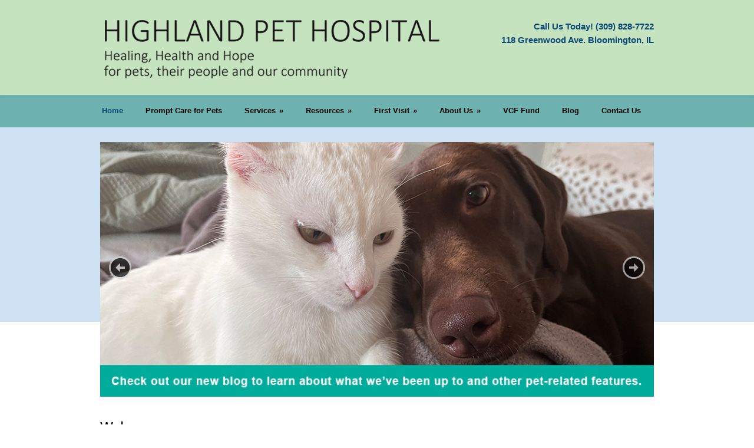

--- FILE ---
content_type: text/html; charset=UTF-8
request_url: https://highlandpethospital.com/
body_size: 6930
content:
<!DOCTYPE html>
<!--[if lt IE 7 ]><html class="ie ie6" lang="en"> <![endif]-->
<!--[if IE 7 ]><html class="ie ie7" lang="en"> <![endif]-->
<!--[if IE 8 ]><html class="ie ie8" lang="en"> <![endif]-->
<!--[if (gte IE 9)|!(IE)]><!--><html lang="en-US"> <!--<![endif]-->
<head>

	<!-- Basic Page Needs
  ================================================== -->
	<meta charset="utf-8" />
	<title>Highland Pet Hospital and Wellness Center </title>

	<!--[if lt IE 9]>
		<script src="https://html5shim.googlecode.com/svn/trunk/html5.js"></script>
	<![endif]-->

	<!-- CSS
  ================================================== -->
	<link rel="stylesheet" href="https://highlandpethospital.com/wp-content/themes/highland-theme/style.css" type="text/css" />

				<meta name="viewport" content="width=device-width, initial-scale=1, maximum-scale=1">
		<link rel="stylesheet" href="https://highlandpethospital.com/wp-content/themes/highland-theme/stylesheet/skeleton-responsive.css">
		<link rel="stylesheet" href="https://highlandpethospital.com/wp-content/themes/highland-theme/stylesheet/layout-responsive.css">
	
	<!--[if lt IE 9]>
		<link rel="stylesheet" href="https://highlandpethospital.com/wp-content/themes/highland-theme/stylesheet/ie-style.php?path=https://highlandpethospital.com/wp-content/themes/highland-theme" type="text/css" media="screen, projection" />
	<![endif]-->
	<!--[if IE 7]>
		<link rel="stylesheet" href="https://highlandpethospital.com/wp-content/themes/highland-theme/stylesheet/ie7-style.css" />
	<![endif]-->

	<!-- Favicon
   ================================================== -->
	
	<!-- Start WP_HEAD
   ================================================== -->

	<link rel='dns-prefetch' href='//platform-api.sharethis.com' />
<link rel='dns-prefetch' href='//fonts.googleapis.com' />
<link rel='dns-prefetch' href='//s.w.org' />
<link rel="alternate" type="application/rss+xml" title="Highland Pet Hospital and Wellness Center &raquo; Feed" href="https://highlandpethospital.com/feed/" />
<link rel="alternate" type="application/rss+xml" title="Highland Pet Hospital and Wellness Center &raquo; Comments Feed" href="https://highlandpethospital.com/comments/feed/" />
<link rel="alternate" type="application/rss+xml" title="Highland Pet Hospital and Wellness Center &raquo; Home Page Comments Feed" href="https://highlandpethospital.com/sample-page/feed/" />
		<script type="text/javascript">
			window._wpemojiSettings = {"baseUrl":"https:\/\/s.w.org\/images\/core\/emoji\/11\/72x72\/","ext":".png","svgUrl":"https:\/\/s.w.org\/images\/core\/emoji\/11\/svg\/","svgExt":".svg","source":{"concatemoji":"https:\/\/highlandpethospital.com\/wp-includes\/js\/wp-emoji-release.min.js?ver=d61ca212842339cfce9c19fffd54a25d"}};
			!function(e,a,t){var n,r,o,i=a.createElement("canvas"),p=i.getContext&&i.getContext("2d");function s(e,t){var a=String.fromCharCode;p.clearRect(0,0,i.width,i.height),p.fillText(a.apply(this,e),0,0);e=i.toDataURL();return p.clearRect(0,0,i.width,i.height),p.fillText(a.apply(this,t),0,0),e===i.toDataURL()}function c(e){var t=a.createElement("script");t.src=e,t.defer=t.type="text/javascript",a.getElementsByTagName("head")[0].appendChild(t)}for(o=Array("flag","emoji"),t.supports={everything:!0,everythingExceptFlag:!0},r=0;r<o.length;r++)t.supports[o[r]]=function(e){if(!p||!p.fillText)return!1;switch(p.textBaseline="top",p.font="600 32px Arial",e){case"flag":return s([55356,56826,55356,56819],[55356,56826,8203,55356,56819])?!1:!s([55356,57332,56128,56423,56128,56418,56128,56421,56128,56430,56128,56423,56128,56447],[55356,57332,8203,56128,56423,8203,56128,56418,8203,56128,56421,8203,56128,56430,8203,56128,56423,8203,56128,56447]);case"emoji":return!s([55358,56760,9792,65039],[55358,56760,8203,9792,65039])}return!1}(o[r]),t.supports.everything=t.supports.everything&&t.supports[o[r]],"flag"!==o[r]&&(t.supports.everythingExceptFlag=t.supports.everythingExceptFlag&&t.supports[o[r]]);t.supports.everythingExceptFlag=t.supports.everythingExceptFlag&&!t.supports.flag,t.DOMReady=!1,t.readyCallback=function(){t.DOMReady=!0},t.supports.everything||(n=function(){t.readyCallback()},a.addEventListener?(a.addEventListener("DOMContentLoaded",n,!1),e.addEventListener("load",n,!1)):(e.attachEvent("onload",n),a.attachEvent("onreadystatechange",function(){"complete"===a.readyState&&t.readyCallback()})),(n=t.source||{}).concatemoji?c(n.concatemoji):n.wpemoji&&n.twemoji&&(c(n.twemoji),c(n.wpemoji)))}(window,document,window._wpemojiSettings);
		</script>
		<style type="text/css">
img.wp-smiley,
img.emoji {
	display: inline !important;
	border: none !important;
	box-shadow: none !important;
	height: 1em !important;
	width: 1em !important;
	margin: 0 .07em !important;
	vertical-align: -0.1em !important;
	background: none !important;
	padding: 0 !important;
}
</style>
<link rel='stylesheet' id='style-custom-css'  href='https://highlandpethospital.com/wp-content/themes/highland-theme/style-custom.css?ver=d61ca212842339cfce9c19fffd54a25d' type='text/css' media='all' />
<link rel='stylesheet' id='Google-Font-Droid+Sans-css'  href='https://fonts.googleapis.com/css?family=Droid+Sans%3A300%2C300italic%2C400%2C400italic%2C700%2C700italic&#038;subset=latin&#038;ver=d61ca212842339cfce9c19fffd54a25d' type='text/css' media='all' />
<link rel='stylesheet' id='Google-Font-Droid+Serif-css'  href='https://fonts.googleapis.com/css?family=Droid+Serif%3A300%2C300italic%2C400%2C400italic%2C700%2C700italic&#038;subset=latin&#038;ver=d61ca212842339cfce9c19fffd54a25d' type='text/css' media='all' />
<link rel='stylesheet' id='contact-form-7-css'  href='https://highlandpethospital.com/wp-content/plugins/contact-form-7/includes/css/styles.css?ver=5.1' type='text/css' media='all' />
<link rel='stylesheet' id='layerslider_css-css'  href='https://highlandpethospital.com/wp-content/themes/highland-theme/include/plugin/layerslider/css/layerslider.css?ver=4.6.0' type='text/css' media='all' />
<link rel='stylesheet' id='superfish-css'  href='https://highlandpethospital.com/wp-content/themes/highland-theme/stylesheet/superfish.css?ver=d61ca212842339cfce9c19fffd54a25d' type='text/css' media='all' />
<link rel='stylesheet' id='prettyPhoto-css'  href='https://highlandpethospital.com/wp-content/themes/highland-theme/stylesheet/prettyPhoto.css?ver=d61ca212842339cfce9c19fffd54a25d' type='text/css' media='all' />
<link rel='stylesheet' id='nivo-slider-css'  href='https://highlandpethospital.com/wp-content/themes/highland-theme/stylesheet/nivo-slider.css?ver=d61ca212842339cfce9c19fffd54a25d' type='text/css' media='all' />
<script type='text/javascript' src='https://highlandpethospital.com/wp-includes/js/jquery/jquery.js?ver=1.12.4'></script>
<script type='text/javascript' src='https://highlandpethospital.com/wp-includes/js/jquery/jquery-migrate.min.js?ver=1.4.1'></script>
<script type='text/javascript' src='https://highlandpethospital.com/wp-content/themes/highland-theme/javascript/cufon.js?ver=1.0'></script>
<script type='text/javascript' src='https://highlandpethospital.com/wp-content/themes/highland-theme/include/plugin/layerslider/js/layerslider.kreaturamedia.jquery.js?ver=4.6.0'></script>
<script type='text/javascript' src='https://highlandpethospital.com/wp-content/themes/highland-theme/include/plugin/layerslider/js/jquery-easing-1.3.js?ver=1.3.0'></script>
<script type='text/javascript' src='https://highlandpethospital.com/wp-content/themes/highland-theme/include/plugin/layerslider/js/jquerytransit.js?ver=0.9.9'></script>
<script type='text/javascript' src='https://highlandpethospital.com/wp-content/themes/highland-theme/include/plugin/layerslider/js/layerslider.transitions.js?ver=4.6.0'></script>
<script type='text/javascript' src='//platform-api.sharethis.com/js/sharethis.js#product=ga'></script>
<script type='text/javascript' src='https://highlandpethospital.com/wp-content/themes/highland-theme/javascript/jquery.fitvids.js?ver=1.0'></script>
<link rel='https://api.w.org/' href='https://highlandpethospital.com/wp-json/' />
<link rel="EditURI" type="application/rsd+xml" title="RSD" href="https://highlandpethospital.com/xmlrpc.php?rsd" />
<link rel="wlwmanifest" type="application/wlwmanifest+xml" href="https://highlandpethospital.com/wp-includes/wlwmanifest.xml" /> 

<link rel="canonical" href="https://highlandpethospital.com/" />
<link rel='shortlink' href='https://highlandpethospital.com/' />
<link rel="alternate" type="application/json+oembed" href="https://highlandpethospital.com/wp-json/oembed/1.0/embed?url=https%3A%2F%2Fhighlandpethospital.com%2F" />
<link rel="alternate" type="text/xml+oembed" href="https://highlandpethospital.com/wp-json/oembed/1.0/embed?url=https%3A%2F%2Fhighlandpethospital.com%2F&#038;format=xml" />
<!-- <meta name="NextGEN" version="3.1.1" /> -->
<!-- Google tag (gtag.js) -->
<script async src="https://www.googletagmanager.com/gtag/js?id=G-FC594DE9MH"></script>
<script>
  window.dataLayer = window.dataLayer || [];
  function gtag(){dataLayer.push(arguments);}
  gtag('js', new Date());

gtag('config', 'UA-50681629-1');  
gtag('config', 'G-FC594DE9MH');
</script>


	<!-- FB Thumbnail
   ================================================== -->
	<link rel='stylesheet' id='akismet.css-css'  href='https://highlandpethospital.com/wp-content/plugins/userway-accessibility-widget/assets/style.css?ver=d61ca212842339cfce9c19fffd54a25d' type='text/css' media='all' />
</head>
<body class="home page-template-default page page-id-2">
	<div class="body-wrapper">

	
	<div class="all-container-wrapper no-boxed-layout">
		<div class="header-outer-wrapper">
			<div class="header-container-wrapper container-wrapper">
				<div class="header-wrapper">
					<div class="clear"></div>

					<!-- Get Logo -->
					<div class="logo-wrapper">
						<a href="https://highlandpethospital.com"><img src="https://highlandpethospital.com/wp-content/uploads/2017/03/highland-pet-logo-clean.png" alt="" /></a>					</div>

					<!-- Get Social Icons -->
					<div class="outer-social-wrapper">
						<div class="social-wrapper">
							<div class="social-wrapper-text"><a href="tel:13098287722;">Call Us Today! (309) 828-7722</a><br>
<a href="https://www.google.com/maps/place/Highland+Pet+Hospital/@40.4583754,-89.001923,15z/data=!4m5!3m4!1s0x0:0x963f92b2835c1977!8m2!3d40.4583754!4d-89.001923" target="_blank">118 Greenwood Ave. Bloomington, IL</a><br>

</div>							<div class="social-icon-wrapper">
															</div>
						</div>
					</div>
					<div class="clear"></div>
				</div> <!-- header-wrapper -->
			</div> <!-- header-container -->
		</div> <!-- header-outer-wrapper -->

		<!-- Navigation and Search Form -->
		<div class="main-navigation-wrapper">
			<div class="responsive-container-wrapper container-wrapper"><div class="responsive-menu-wrapper"><select id="menu-main" class="menu dropdown-menu"><option value="" class="blank">&#8212; Main Menu &#8212;</option><option class="menu-item menu-item-type-post_type menu-item-object-page menu-item-home current-menu-item page_item page-item-2 current_page_item menu-item-21 menu-item-depth-0" value="https://highlandpethospital.com/" selected="selected">Home</option>
<option class="menu-item menu-item-type-post_type menu-item-object-page menu-item-883 menu-item-depth-0" value="https://highlandpethospital.com/prompt-care/">Prompt Care for Pets</option>
<option class="menu-item menu-item-type-custom menu-item-object-custom menu-item-has-children menu-item-207 menu-item-depth-0" value="#">Services</option>	<option class="menu-item menu-item-type-post_type menu-item-object-page menu-item-205 menu-item-depth-1" value="https://highlandpethospital.com/wellness-and-preventative-care/">- Wellness And Preventative Care</option>
	<option class="menu-item menu-item-type-post_type menu-item-object-page menu-item-204 menu-item-depth-1" value="https://highlandpethospital.com/medical-emergency-services/">- Medical / Emergency Services</option>
	<option class="menu-item menu-item-type-post_type menu-item-object-page menu-item-895 menu-item-depth-1" value="https://highlandpethospital.com/preventative-care-memberships/">- Preventative Care Membership</option>

<option class="menu-item menu-item-type-custom menu-item-object-custom menu-item-has-children menu-item-209 menu-item-depth-0" value="#">Resources</option>	<option class="menu-item menu-item-type-post_type menu-item-object-page menu-item-210 menu-item-depth-1" value="https://highlandpethospital.com/pet-resources/">- Pet Resources</option>
	<option class="menu-item menu-item-type-custom menu-item-object-custom menu-item-790 menu-item-depth-1" value="https://highlph.myvetstoreonline.pharmacy/">- Online Store</option>
	<option class="menu-item menu-item-type-post_type menu-item-object-page menu-item-211 menu-item-depth-1" value="https://highlandpethospital.com/carecredit/">- CareCredit</option>
	<option class="menu-item menu-item-type-post_type menu-item-object-page menu-item-212 menu-item-depth-1" value="https://highlandpethospital.com/financial-policies/">- Financial Policies</option>

<option class="menu-item menu-item-type-post_type menu-item-object-page menu-item-has-children menu-item-214 menu-item-depth-0" value="https://highlandpethospital.com/helpful-visit-information/">First Visit</option>	<option class="menu-item menu-item-type-post_type menu-item-object-page menu-item-215 menu-item-depth-1" value="https://highlandpethospital.com/helpful-visit-information/">- Helpful Visit Information</option>
	<option class="menu-item menu-item-type-post_type menu-item-object-page menu-item-213 menu-item-depth-1" value="https://highlandpethospital.com/recommendations/">- Recommendations</option>
	<option class="menu-item menu-item-type-post_type menu-item-object-page menu-item-216 menu-item-depth-1" value="https://highlandpethospital.com/contact-us/">- Directions</option>

<option class="menu-item menu-item-type-post_type menu-item-object-page menu-item-has-children menu-item-201 menu-item-depth-0" value="https://highlandpethospital.com/about-us/">About Us</option>	<option class="menu-item menu-item-type-post_type menu-item-object-page menu-item-726 menu-item-depth-1" value="https://highlandpethospital.com/about-us/facility/">- Facility</option>
	<option class="menu-item menu-item-type-post_type menu-item-object-page menu-item-727 menu-item-depth-1" value="https://highlandpethospital.com/about-us/doctors/">- Doctors</option>
	<option class="menu-item menu-item-type-post_type menu-item-object-page menu-item-771 menu-item-depth-1" value="https://highlandpethospital.com/about-us/technicians/">- Technicians</option>

<option class="menu-item menu-item-type-post_type menu-item-object-page menu-item-1054 menu-item-depth-0" value="https://highlandpethospital.com/veterinary-care-foundation-501c3/">VCF Fund</option>
<option class="menu-item menu-item-type-custom menu-item-object-custom menu-item-554 menu-item-depth-0" value="https://highlandpethospital.com/thunderstorm-anxiety/">Blog</option>
<option class="menu-item menu-item-type-post_type menu-item-object-page menu-item-206 menu-item-depth-0" value="https://highlandpethospital.com/contact-us/">Contact Us</option>
</select></div></div>			<div class="navigation-wrapper">
				<div class="navigation-container-wrapper container-wrapper">
					<!-- Get Navigation -->
					<div id="main-superfish-wrapper" class="menu-wrapper"><ul id="menu-main-1" class="sf-menu"><li id="menu-item-21" class="menu-item menu-item-type-post_type menu-item-object-page menu-item-home current-menu-item page_item page-item-2 current_page_item menu-item-21"><a href="https://highlandpethospital.com/">Home</a></li>
<li id="menu-item-883" class="menu-item menu-item-type-post_type menu-item-object-page menu-item-883"><a href="https://highlandpethospital.com/prompt-care/">Prompt Care for Pets</a></li>
<li id="menu-item-207" class="menu-item menu-item-type-custom menu-item-object-custom menu-item-has-children menu-item-207"><a href="#">Services</a>
<ul class="sub-menu">
	<li id="menu-item-205" class="menu-item menu-item-type-post_type menu-item-object-page menu-item-205"><a href="https://highlandpethospital.com/wellness-and-preventative-care/">Wellness And Preventative Care</a></li>
	<li id="menu-item-204" class="menu-item menu-item-type-post_type menu-item-object-page menu-item-204"><a href="https://highlandpethospital.com/medical-emergency-services/">Medical / Emergency Services</a></li>
	<li id="menu-item-895" class="menu-item menu-item-type-post_type menu-item-object-page menu-item-895"><a href="https://highlandpethospital.com/preventative-care-memberships/">Preventative Care Membership</a></li>
</ul>
</li>
<li id="menu-item-209" class="menu-item menu-item-type-custom menu-item-object-custom menu-item-has-children menu-item-209"><a href="#">Resources</a>
<ul class="sub-menu">
	<li id="menu-item-210" class="menu-item menu-item-type-post_type menu-item-object-page menu-item-210"><a href="https://highlandpethospital.com/pet-resources/">Pet Resources</a></li>
	<li id="menu-item-790" class="menu-item menu-item-type-custom menu-item-object-custom menu-item-790"><a target="_blank" href="https://highlph.myvetstoreonline.pharmacy/">Online Store</a></li>
	<li id="menu-item-211" class="menu-item menu-item-type-post_type menu-item-object-page menu-item-211"><a href="https://highlandpethospital.com/carecredit/">CareCredit</a></li>
	<li id="menu-item-212" class="menu-item menu-item-type-post_type menu-item-object-page menu-item-212"><a href="https://highlandpethospital.com/financial-policies/">Financial Policies</a></li>
</ul>
</li>
<li id="menu-item-214" class="menu-item menu-item-type-post_type menu-item-object-page menu-item-has-children menu-item-214"><a href="https://highlandpethospital.com/helpful-visit-information/">First Visit</a>
<ul class="sub-menu">
	<li id="menu-item-215" class="menu-item menu-item-type-post_type menu-item-object-page menu-item-215"><a href="https://highlandpethospital.com/helpful-visit-information/">Helpful Visit Information</a></li>
	<li id="menu-item-213" class="menu-item menu-item-type-post_type menu-item-object-page menu-item-213"><a href="https://highlandpethospital.com/recommendations/">Recommendations</a></li>
	<li id="menu-item-216" class="menu-item menu-item-type-post_type menu-item-object-page menu-item-216"><a href="https://highlandpethospital.com/contact-us/">Directions</a></li>
</ul>
</li>
<li id="menu-item-201" class="menu-item menu-item-type-post_type menu-item-object-page menu-item-has-children menu-item-201"><a href="https://highlandpethospital.com/about-us/">About Us</a>
<ul class="sub-menu">
	<li id="menu-item-726" class="menu-item menu-item-type-post_type menu-item-object-page menu-item-726"><a href="https://highlandpethospital.com/about-us/facility/">Facility</a></li>
	<li id="menu-item-727" class="menu-item menu-item-type-post_type menu-item-object-page menu-item-727"><a href="https://highlandpethospital.com/about-us/doctors/">Doctors</a></li>
	<li id="menu-item-771" class="menu-item menu-item-type-post_type menu-item-object-page menu-item-771"><a href="https://highlandpethospital.com/about-us/technicians/">Technicians</a></li>
</ul>
</li>
<li id="menu-item-1054" class="menu-item menu-item-type-post_type menu-item-object-page menu-item-1054"><a href="https://highlandpethospital.com/veterinary-care-foundation-501c3/">VCF Fund</a></li>
<li id="menu-item-554" class="menu-item menu-item-type-custom menu-item-object-custom menu-item-554"><a href="https://highlandpethospital.com/thunderstorm-anxiety/">Blog</a></li>
<li id="menu-item-206" class="menu-item menu-item-type-post_type menu-item-object-page menu-item-206"><a href="https://highlandpethospital.com/contact-us/">Contact Us</a></li>
</ul></div>
					<!-- Get Search form -->
					
					<div class="clear"></div>
				</div> <!-- navigation-container-wrapper -->
			</div> <!-- navigation-wrapper -->
		</div>


		<div class="container main content-container">
			<div class="header-content-wrapper">
		<div class="content-wrapper ">
			
		<div class="page-wrapper">
			<div class="sixteen columns mt0"><div class="slider-wrapper fullwidth"><div id="slider" class="nivoSlider" ><img class="no-preload" src="https://highlandpethospital.com/wp-content/uploads/2023/09/highland-slider-1-980x450.png" alt="" /><img class="no-preload" src="https://highlandpethospital.com/wp-content/uploads/2023/09/highland-slider-2-980x450.png" alt="" /><a href="https://highlandpethospital.com/veterinary-care-foundation-501c3/" ><img class="no-preload" src="https://highlandpethospital.com/wp-content/uploads/2018/02/veterinary-care-foundation2-980x450.jpg" alt="" /></a><img class="no-preload" src="https://highlandpethospital.com/wp-content/uploads/2023/09/highland-slider-4-980x450.png" alt="" /><img class="no-preload" src="https://highlandpethospital.com/wp-content/uploads/2023/09/highland-slider-5-980x450.png" alt="" /></div><div class='slider-top-shadow slider-gimmick'></div><div class='slider-bottom-shadow slider-gimmick'></div><div class='slider-bottom-gimmick slider-gimmick'></div></div></div><div class='gdl-page-float-left'><div class='gdl-page-item'><div class="sixteen columns "><h2>Welcome</h2>

<p>Welcome to Highland Pet Hospital and Wellness Center!  We are a multi-doctor small animal clinic that has been practicing veterinary medicine in Bloomington, Illinois for over 60 years.  We want you and your pet to feel at home when you visit our clinic! </p>

<p>We hope your experience here will leave you both feeling like a part of our family.  Our doctors and staff not only want you to be comfortable, but most importantly we want your pet to feel comfortable coming here.</p>

</div><br class="clear"><div class="one-third column "><p><a attid="25"  href="https://highlandpethospital.com/prompt-care/" target="_self"><img src="https://highlandpethospital.com/wp-content/uploads/2017/12/prompt-care.png" alt="fb-side" width="280" class="alignnone size-full wp-image-25" /></a></p>
</div><div class="one-third column "><p><a href="https://highlph.myvetstoreonline.pharmacy/" target="_blank"><img src="https://highlandpethospital.com/wp-content/uploads/2014/01/online-store.png" alt="Vets First Choice | Online Pharmacy" width="280" class="alignnone" /></a></p></div><div class="one-third column "><p><a href="https://hphaec.use2.ezyvet.com/external/portal/main/login#googtrans(en)" target="_blank"><img src="https://highlandpethospital.com/wp-content/uploads/2020/04/pet-portal-online-booking-highland-pet-hospital.jpg" alt="Vets First Choice | Online Pharmacy" width="280" class="alignnone" /></a></p></div><br class="clear"><div class="four columns "></div><div class="four columns "><a href="https://m.affirm.com/highlandpethospital" target="_blank"><img src="https://highlandpethospital.com/wp-content/uploads/2024/04/affirm_logo.png" align="center" width="400px"></a>


</div><div class="four columns "><a href="https://www.carecredit.com/go/XQD695/" target="_blank"><img src="https://highlandpethospital.com/wp-content/uploads/2020/09/care-credit-financing.png" align="center" width="400px"></a>


</div><div class="four columns "></div></div></div>			
			<br class="clear">
		</div>
	</div> <!-- content-wrapper -->
	
		</div> <!-- header content wrapper -->
	</div> <!-- content container -->
	<div class="footer-container-wrapper">
		<div class="footer-wrapper">
			<!-- Get Footer Widget -->
										<div class="container mt0">
					<div class="footer-widget-wrapper">
						<div class="four columns mt0"><div class="custom-sidebar gdl-divider widget_text" id="text-2" ><h3 class="custom-sidebar-title footer-title-color gdl-title">Contact Us:</h3>			<div class="textwidget"><p>118 Greenwood Avenue<br>
  Bloomington, IL 61704</p>
<p>P: (309) 828-7722<br>
  F: (309) 828-5836</p>
<p><a href="mailto:info@highlandpethospital.com">info@highlandpethospital.com</a></p></div>
		</div><div class="custom-sidebar gdl-divider widget_text" id="text-3" ><h3 class="custom-sidebar-title footer-title-color gdl-title">Office Hours:</h3>			<div class="textwidget"><p>Monday – Friday: 7AM &#8211; 5:30PM<br />
Saturday and Sunday: Closed</p>
<p>Closed 2nd &amp; 4th Tuesday of each month for staff training from 12 pm &#8211; 3 pm</p>
</div>
		</div></div><div class="four columns mt0">		<div class="custom-sidebar gdl-divider widget_recent_entries" id="recent-posts-3" >		<h3 class="custom-sidebar-title footer-title-color gdl-title">Recent Posts:</h3>		<ul>
											<li>
					<a href="https://highlandpethospital.com/a-tale-of-flutd/">A Tale of FLUTD</a>
											<span class="post-date">June 27, 2025</span>
									</li>
											<li>
					<a href="https://highlandpethospital.com/heartworm-disease/">Heartworm Disease</a>
											<span class="post-date">March 21, 2025</span>
									</li>
											<li>
					<a href="https://highlandpethospital.com/h5n1-what-is-it/">H5N1 &#8211; What is it?</a>
											<span class="post-date">February 17, 2025</span>
									</li>
											<li>
					<a href="https://highlandpethospital.com/1233-2/">Learning About Lab Work!</a>
											<span class="post-date">January 12, 2024</span>
									</li>
											<li>
					<a href="https://highlandpethospital.com/the-truth-about-giardia/">The Truth about Giardia</a>
											<span class="post-date">October 6, 2023</span>
									</li>
					</ul>
		</div></div><div class="four columns mt0"><div class="custom-sidebar gdl-divider widget_text" id="text-5" ><h3 class="custom-sidebar-title footer-title-color gdl-title">Follow Us:</h3>			<div class="textwidget"><!-- <a href="http://highlandpethospital.com/"><img src="http://highlandpethospital.com/wp-content/uploads/2014/03/logo-bottom.png" alt="" width="221" height="79" /></a> -->

<img src="https://highlandpethospital.com/wp-content/uploads/2021/05/facebook-twitter-highland-pet-hospital.jpg" width="147" height="70" border="0" usemap="#Map">
<map name="Map">
  <area shape="rect" coords="1,3,64,66" href="http://www.facebook.com/highlandpethospital" target="_blank">
  <area shape="rect" coords="85,5,145,69" href="http://www.twitter.com/HighlandPet118" target="_blank">
</map>
<br>
<style>.ig-b- { display: inline-block; }
.ig-b- img { visibility: hidden; }
.ig-b-:hover { background-position: 0 -60px; } .ig-b-:active { background-position: 0 -120px; }
.ig-b-v-24 { width: 137px; height: 24px; background: url(//badges.instagram.com/static/images/ig-badge-view-sprite-24.png) no-repeat 0 0; }
@media only screen and (-webkit-min-device-pixel-ratio: 2), only screen and (min--moz-device-pixel-ratio: 2), only screen and (-o-min-device-pixel-ratio: 2 / 1), only screen and (min-device-pixel-ratio: 2), only screen and (min-resolution: 192dpi), only screen and (min-resolution: 2dppx) {
.ig-b-v-24 { background-image: url(//badges.instagram.com/static/images/ig-badge-view-sprite-24@2x.png); background-size: 160px 178px; } }</style>
<a href="http://instagram.com/highlandpethospital?ref=badge" class="ig-b- ig-b-v-24"><img src="//badges.instagram.com/static/images/ig-badge-view-24.png" alt="Instagram" /></a>​
</div>
		</div></div><div class="four columns mt0"><div class="widget_text custom-sidebar gdl-divider widget_custom_html" id="custom_html-2" ><h3 class="custom-sidebar-title footer-title-color gdl-title">Support our Charitable Fund</h3><div class="textwidget custom-html-widget"><a href="https://highlandpethospital.com/veterinary-care-foundation-501c3/"><img src="https://highlandpethospital.com/wp-content/uploads/2021/05/veterinary-care-foundation.png" alt="Veterinary Care Foundation"></a>
<br>
We have established a charitable fund to have the ability to provide discounted and no charge care to hardship cases, rescue groups and as good samaritans. Veterinary Care Foundation is a 501(c)(3) nonprofit organization. To donate or to learn more please click the link above. </div></div></div>						<div class="clear"></div>
					</div>
				</div>
					</div> <!-- footer wrapper -->
	</div> <!-- footer container wrapper -->

	<!-- Get Copyright Text -->
	<div class="copyright-container-wrapper"><div class="copyright-container container"><div class="copyright-left">© 2019 All Rights Reserved.</div><div class="copyright-right"></div><div class="clear"></div></div></div>
</div> <!-- body-wrapper -->

<!-- Released by http://www.96ｄown.com  -->
<!-- ngg_resource_manager_marker --><script type='text/javascript' src='https://highlandpethospital.com/wp-content/themes/highland-theme/javascript/cufon/Museo_Sans_500.font.js?ver=1.0'></script>
<script type='text/javascript'>
/* <![CDATA[ */
var wpcf7 = {"apiSettings":{"root":"https:\/\/highlandpethospital.com\/wp-json\/contact-form-7\/v1","namespace":"contact-form-7\/v1"}};
/* ]]> */
</script>
<script type='text/javascript' src='https://highlandpethospital.com/wp-content/plugins/contact-form-7/includes/js/scripts.js?ver=5.1'></script>
<script type='text/javascript' src='https://highlandpethospital.com/wp-content/themes/highland-theme/javascript/superfish.js?ver=1.0'></script>
<script type='text/javascript' src='https://highlandpethospital.com/wp-content/themes/highland-theme/javascript/supersub.js?ver=1.0'></script>
<script type='text/javascript' src='https://highlandpethospital.com/wp-content/themes/highland-theme/javascript/hoverIntent.js?ver=1.0'></script>
<script type='text/javascript' src='https://highlandpethospital.com/wp-content/themes/highland-theme/javascript/gdl-scripts.js?ver=1.0'></script>
<script type='text/javascript' src='https://highlandpethospital.com/wp-content/themes/highland-theme/javascript/jquery.easing.js?ver=1.0'></script>
<script type='text/javascript' src='https://highlandpethospital.com/wp-content/themes/highland-theme/javascript/jquery.prettyPhoto.js?ver=1.0'></script>
<script type='text/javascript'>
/* <![CDATA[ */
var NIVO = {"effect":"sliceDown","pauseOnHover":"enable","controlNav":"disable","directionNav":"enable","animSpeed":"500","pauseTime":"5500","captionOpacity":"0.8"};
/* ]]> */
</script>
<script type='text/javascript' src='https://highlandpethospital.com/wp-content/themes/highland-theme/javascript/jquery.nivo.slider.pack.js?ver=1.0'></script>
<script type='text/javascript' src='https://highlandpethospital.com/wp-includes/js/wp-embed.min.js?ver=d61ca212842339cfce9c19fffd54a25d'></script>
<script type="text/javascript">
            var _userway_config = {
                   // uncomment the following line to override default position
                   // position: '1',
                   // uncomment the following line to override default size (values: small, large)
                   // size: 'large',
                   // uncomment the following line to override default language (e.g., fr, de, es, he, nl, etc.)
                   // language: null,
                   // uncomment the following line to override color set via widget
                   // color: 'null',
                   // uncomment the following line to override type set via widget(1=man, 2=chair, 3=eye)
                   // type: 'null',
                   account: 'cSs6kDdZBe'
            };
           </script>
        <script type="text/javascript" src="https://cdn.userway.org/widget.js"></script>	<script>
		var getElementsByClassName=function(a,b,c){if(document.getElementsByClassName){getElementsByClassName=function(a,b,c){c=c||document;var d=c.getElementsByClassName(a),e=b?new RegExp("\\b"+b+"\\b","i"):null,f=[],g;for(var h=0,i=d.length;h<i;h+=1){g=d[h];if(!e||e.test(g.nodeName)){f.push(g)}}return f}}else if(document.evaluate){getElementsByClassName=function(a,b,c){b=b||"*";c=c||document;var d=a.split(" "),e="",f="http://www.w3.org/1999/xhtml",g=document.documentElement.namespaceURI===f?f:null,h=[],i,j;for(var k=0,l=d.length;k<l;k+=1){e+="[contains(concat(' ', @class, ' '), ' "+d[k]+" ')]"}try{i=document.evaluate(".//"+b+e,c,g,0,null)}catch(m){i=document.evaluate(".//"+b+e,c,null,0,null)}while(j=i.iterateNext()){h.push(j)}return h}}else{getElementsByClassName=function(a,b,c){b=b||"*";c=c||document;var d=a.split(" "),e=[],f=b==="*"&&c.all?c.all:c.getElementsByTagName(b),g,h=[],i;for(var j=0,k=d.length;j<k;j+=1){e.push(new RegExp("(^|\\s)"+d[j]+"(\\s|$)"))}for(var l=0,m=f.length;l<m;l+=1){g=f[l];i=false;for(var n=0,o=e.length;n<o;n+=1){i=e[n].test(g.className);if(!i){break}}if(i){h.push(g)}}return h}}return getElementsByClassName(a,b,c)},
			dropdowns = getElementsByClassName( 'dropdown-menu' );
		for ( i=0; i<dropdowns.length; i++ )
			dropdowns[i].onchange = function(){ if ( this.value != '' ) window.location.href = this.value; }
	</script>
	<script>
    jQuery(document).ready(function () {
		jQuery.post('https://highlandpethospital.com?ga_action=googleanalytics_get_script', {action: 'googleanalytics_get_script'}, function(response) {
			var s = document.createElement("script");
			s.type = "text/javascript";
			s.innerHTML = response;
			jQuery("head").append(s);
		});
    });
</script>
<script type="text/javascript">
	jQuery(document).ready(function(){
	Cufon.replace('.stunning-text-title', {fontFamily: 'Museo Sans'});});</script>
</body>
</html>


--- FILE ---
content_type: text/css
request_url: https://highlandpethospital.com/wp-content/themes/highland-theme/style-custom.css?ver=d61ca212842339cfce9c19fffd54a25d
body_size: 2048
content:
html{ background-color: #ffffff; } 
.logo-wrapper{ padding-top: 30px; padding-left: 0px; padding-bottom: 20px; } 
.social-wrapper{ margin-top: 33px; } 
h1{ font-size: 30px; } 
h2{ font-size: 25px; } 
h3{ font-size: 20px; } 
h4{ font-size: 18px; } 
h5{ font-size: 16px; } 
h6{ font-size: 15px; } 
body{ font-size: 15px; } 
h1, h2, h3, h4, h5, h6, .title-color{ color: #000000; } 
body{ font-family: default -; } 
h1, h2, h3, h4, h5, h6, .gdl-title{ font-family: Droid Sans; } 
h1.stunning-text-title{ font-family: Museo Sans; } 
div.divider{ border-bottom: 1px solid #ececec; } 
.gdl-divider, .custom-sidebar.gdl-divider div, .custom-sidebar.gdl-divider .custom-sidebar-title, .custom-sidebar.gdl-divider ul li{ border-color: #ececec !important; } 
.scroll-top{ color: #7c7c7c !important; } 
.header-outer-wrapper{ background-color: #c5e3bf; } 
.stunning-text-wrapper{ background-color: #ffffff !important; } 
h1.stunning-text-title{ color: #333333; } 
.stunning-text-caption{ color: #666666; } 
.stunning-text-button{ color: #ffffff !important; background-color: #ef7f2c !important; border: 1px solid #ef7f2c !important; } 
body{ color: #666666 !important; } 
a{ color: #0b4777; } 
a:hover{ color: #353535; } 
.gdl-link-title{ color: #0b4777 !important; } 
.gdl-slider-title{ color: #ef7f2c !important; } 
.gdl-slider-caption, .nivo-caption{ color: #ffffff !important; } 
div.slider-bottom-gimmick{ background-color: #ebebeb; } 
.ls-modernize .ls-nav-prev, .ls-modernize .ls-nav-next{ background-color: #ef7f2c; } 
h2.column-service-title{ color: #ef7f2c !important; } 
.port-title-color, .port-title-color a{ color: #ef7f2c !important; } 
.port-title-color a:hover{ color: #ef7f2c !important; } 
.post-title-color{ color: #646464 !important; } 
.post-title-color a:hover{ color: #646464 !important; } 
.post-widget-title-color{ color: #ef7f2c !important; } 
.post-info-color, div.custom-sidebar #twitter_update_list{ color: #797979 !important; } 
div.pagination a{ background-color: #f9f9f9; } 
.about-author-wrapper{ background-color: #f9f9f9 !important; } 
div.gallery-thumbnail-image, div.portfolio-thumbnail-image, div.portfolio-thumbnail-video, div.portfolio-thumbnail-slider, div.blog-thumbnail-image, div.blog-thumbnail-video, div.blog-thumbnail-slider, .gdl-image-frame{ background-color: #f0f0f0 !important; border: 1px solid #ffffff !important; } 
.testimonial-content{ color: #848484 !important; } 
.testimonial-author-name{ color: #494949 !important; } 
.testimonial-author-position{ color: #8d8d8d !important; } 
table th{ color: #666666; background-color: #f7f7f7; } 
table, table tr, table tr td, table tr th{ border-color: #e5e5e5; } 
.top-navigation-wrapper, .top-navigation-left li a{ color: #e7e7e7 !important; background-color: #494949 !important; } 
.top-navigation-left li a{ border-right: 1px solid #a2a2a2 !important; } 
.top-navigation-wrapper-gimmick{ background-color: #e77927 !important; } 
.navigation-wrapper{ border-top: 1px solid #6db2ae !important; border-bottom: 1px solid #6db2ae !important; -moz-box-shadow: 0px 1px 5px -1px #cce0f1; -webkit-box-shadow: 0px 1px 5px -1px #cce0f1; box-shadow: 0px 1px 5px -1px #cce0f1; } 
.navigation-wrapper .sf-menu ul, .navigation-wrapper .sf-menu ul li{ border-color: #6db2ae !important; } 
.navigation-wrapper{ background-color: #6db2ae !important; } 
.sf-menu li li{ background-color: #6db2ae !important; } 
.navigation-wrapper .sf-menu li a{ color: #000000 !important; border-right: 1px solid #6db2ae !important; border-left: 1px solid #6db2ae !important; } 
.navigation-wrapper .sf-menu ul a, .navigation-wrapper .sf-menu ul .current-menu-ancestor ul a, .navigation-wrapper .sf-menu ul .current-menu-item ul a, .navigation-wrapper .sf-menu .current-menu-ancestor ul a, .navigation-wrapper .sf-menu .current-menu-item ul a{ color: #ffffff !important; } 
.navigation-wrapper .sf-menu ul a:hover, .navigation-wrapper .sf-menu ul .current-menu-item ul a:hover, .navigation-wrapper .sf-menu .current-menu-item ul a:hover{ color: #0b4777 !important; } 
.navigation-wrapper .sf-menu a:hover{ color: #ffffff !important; } 
.navigation-wrapper .sf-menu .current-menu-ancestor a, .navigation-wrapper .sf-menu .current-menu-item a{ color: #0b4777 !important; } 
.navigation-wrapper .sf-menu ul .current-menu-ancestor a, .navigation-wrapper .sf-menu ul .current-menu-ancestor ul .current-menu-item a, .navigation-wrapper .sf-menu ul .current-menu-item a{ color: #ffffff !important; } 
.search-wrapper{ border-left: 1px solid #6db2ae; } 
.search-wrapper form{ border-left: 1px solid #6db2ae; } 
.search-wrapper #search-text input[type="text"]{ color: #333333 !important; background-color: #efefef !important; -webkit-box-shadow: inset 0px 0px 6px #dddddd !important; -moz-box-shadow: inset 0px 0px 6px #dddddd !important; box-shadow: inset 0px 0px 6px #dddddd !important; } 
div.gdl-price-item .gdl-divider{ border-color: #ececec !important; } 
div.gdl-price-item .price-title{ color: #3a3a3a !important; background-color: #e9e9e9 !important; } 
div.gdl-price-item .price-item.active .price-title{ color: #ffffff !important; background-color: #5f5f5f !important; } 
div.gdl-price-item .price-tag{ color: #3a3a3a !important; } 
div.gdl-price-item .price-item.active .price-tag{ color: #ef7f2c !important; } 
div.gdl-price-item .price-item.active{ border-top: 1px solid #ef7f2c !important; } 
ul.gdl-tabs{ border-color: #dddddd !important; } 
ul.gdl-tabs li a{ border-color: #dddddd !important; background-color: #f5f5f5 !important; color: #666666 !important; } 
ul.gdl-tabs li a.active{ color: #111111 !important; background-color: #ffffff !important; } 
div.personnel-item{ background-color: #f7f7f7; } 
div.personnel-item .personnel-position{ color: #9d9d9d; } 
div.personnel-item .personnel-title{ color: #353535; } 
div.personnel-item .personnel-thumbnail{ border-color: #ef7f2c; } 
div.personnel-item .personnel-content{ color: #838383; } 
div.personnal-widget-item .personnal-widget-info{ color: #4a4a4a; } 
.sidebar-title-color{ color: #000000 !important; } 
.footer-wrapper a{ color: #6db2ae !important; } 
.footer-wrapper a:hover{ color: #6db2ae !important; } 
.footer-widget-wrapper .custom-sidebar-title{ color: #ffffff !important; } 
.footer-container-wrapper{ background-color: #0a4776 !important; } 
div.footer-container-wrapper{ border-top: 3px solid #cfcfcf; } 
div.footer-wrapper div.contact-form-wrapper input[type="text"], div.footer-wrapper div.contact-form-wrapper input[type="password"], div.footer-wrapper div.contact-form-wrapper textarea, div.footer-wrapper div.custom-sidebar #search-text input[type="text"], div.footer-wrapper div.custom-sidebar .contact-widget-whole input, div.footer-wrapper div.custom-sidebar .contact-widget-whole textarea{ color: #888888 !important; background-color: #383838 !important; border: 1px solid #434343 !important; } 
div.footer-wrapper a.button, div.footer-wrapper button, div.footer-wrapper button:hover{ background-color: #222222 !important; color: #7a7a7a !important; } 
div.footer-wrapper div.custom-sidebar .recent-post-widget-thumbnail{ background-color: #292929; border-color: #3b3b3b !important; } 
.footer-wrapper .gdl-divider, .footer-wrapper .custom-sidebar.gdl-divider div, .footer-wrapper .custom-sidebar.gdl-divider ul li{ border-color: #3b3b3b !important; } 
.footer-wrapper, .footer-wrapper table th{ color: #ffffff !important; } 
.footer-wrapper .post-info-color, div.custom-sidebar #twitter_update_list{ color: #b1b1b1 !important; } 
div.copyright-container-wrapper{ color: #0a4776 !important; background-color: #6db2ae !important; -moz-box-shadow: inset 0px 3px 6px -3px #6db2ae; -webkit-box-shadow: inset 0px 3px 6px -3px #6db2ae; box-shadow: inset 0px 3px 6px -3px #6db2ae; } 
div.contact-form-wrapper input[type="text"], div.contact-form-wrapper input[type="password"], div.contact-form-wrapper textarea, div.custom-sidebar #search-text input[type="text"], div.custom-sidebar .contact-widget-whole input, div.comment-wrapper input[type="text"], div.comment-wrapper textarea, div.custom-sidebar .contact-widget-whole textarea, span.wpcf7-form-control-wrap input[type="text"], span.wpcf7-form-control-wrap input[type="password"], span.wpcf7-form-control-wrap input[type="email"], span.wpcf7-form-control-wrap textarea{ color: #888888; background-color: #ffffff; border: 1px solid #cfcfcf; -webkit-box-shadow: #ececec 0px 1px 4px inset, #f8f8f8 -5px -5px 0px 0px, #f8f8f8 5px 5px 0px 0px, #f8f8f8 5px 0px 0px 0px, #f8f8f8 0px 5px 0px 0px, #f8f8f8 5px -5px 0px 0px, #f8f8f8 -5px 5px 0px 0px; ; box-shadow: #ececec 0px 1px 4px inset, #f8f8f8 -5px -5px 0px 0px, #f8f8f8 5px 5px 0px 0px, #f8f8f8 5px 0px 0px 0px, #f8f8f8 0px 5px 0px 0px, #f8f8f8 5px -5px 0px 0px, #f8f8f8 -5px 5px 0px 0px; ; } 
a.button, button, input[type="submit"], input[type="reset"], input[type="button"], a.gdl-button{ background-color: #f1f1f1; color: #7a7a7a; border: 1px solid #dedede; } 
a.button:hover, button:hover, input[type="submit"]:hover, input[type="reset"]:hover, input[type="button"]:hover, a.gdl-button:hover{ color: #7a7a7a; } 
a.button, button, input[type="submit"], input[type="reset"], input[type="button"], a.gdl-button{ -moz-box-shadow: 1px 1px 3px #0b4777; -webkit-box-shadow: 1px 1px 3px #0b4777; box-shadow: 1px 1px 3px #0b4777; } 
div.gallery-thumbnail-image, div.custom-sidebar .recent-post-widget-thumbnail, .gdl-image-frame, div.portfolio-thumbnail-image, div.portfolio-thumbnail-video, div.portfolio-thumbnail-slider, div.single-port-thumbnail-image, div.single-port-thumbnail-video, div.single-port-thumbnail-slider, div.blog-thumbnail-image, div.blog-thumbnail-slider, div.blog-thumbnail-video{ -moz-box-shadow: 0px 0px 4px 1px #0b4777; -webkit-box-shadow: 0px 0px 4px 1px #0b4777; box-shadow: 0px 0px 4px 1px #0b4777; } 
div.right-sidebar-wrapper{ -moz-box-shadow: inset 3px 0px 3px -3px #0b4777; -webkit-box-shadow: inset 3px 0px 3px -3px #0b4777; box-shadow: inset 3px 0px 3px -3px #0b4777; } 
div.left-sidebar-wrapper{ -moz-box-shadow: inset -3px 0px 3px -3px #0b4777; -webkit-box-shadow: inset -3px 0px 3px -3px #0b4777; box-shadow: inset -3px 0px 3px -3px #0b4777; } 
div.gdl-price-item .price-item.active{ -moz-box-shadow: 0px 0px 3px #0b4777; -webkit-box-shadow: 0px 0px 3px #0b4777; box-shadow: 0px 0px 3px #0b4777; } 
div.single-port-next-nav .right-arrow{ background: url(https://highlandpethospital.com/wp-content/themes/highland-theme/images/icon/dark/arrow-right.png) no-repeat; } 
div.single-port-prev-nav .left-arrow{ background: url(https://highlandpethospital.com/wp-content/themes/highland-theme/images/icon/dark/arrow-left.png) no-repeat; } 
div.single-thumbnail-author, div.archive-wrapper .blog-item .blog-thumbnail-author, div.blog-item-holder .blog-item2 .blog-thumbnail-author, div.blog-item-holder .blog-item3 .blog-thumbnail-author { background: url(https://highlandpethospital.com/wp-content/themes/highland-theme/images/icon/dark/author.png) no-repeat 0px 1px; } 
div.single-thumbnail-date, div.custom-sidebar .recent-post-widget-date, div.archive-wrapper .blog-item .blog-thumbnail-date, div.blog-item-holder .blog-item1 .blog-thumbnail-date, div.blog-item-holder .blog-item2 .blog-thumbnail-date, div.blog-item-holder .blog-item3 .blog-thumbnail-date{ background: url(https://highlandpethospital.com/wp-content/themes/highland-theme/images/icon/dark/calendar.png) no-repeat 0px 1px; } 
div.single-thumbnail-comment, div.archive-wrapper .blog-item .blog-thumbnail-comment, div.blog-item-holder .blog-item1 .blog-thumbnail-comment, div.blog-item-holder .blog-item2 .blog-thumbnail-comment, div.blog-item-holder .blog-item3 .blog-thumbnail-comment,div.custom-sidebar .recent-post-widget-comment-num{ background: url(https://highlandpethospital.com/wp-content/themes/highland-theme/images/icon/dark/comment.png) no-repeat 0px 1px; } 
div.single-thumbnail-tag, div.archive-wrapper .blog-item .blog-thumbnail-tag, div.blog-item-holder .blog-item2 .blog-thumbnail-tag, div.blog-item-holder .blog-item3 .blog-thumbnail-tag{ background: url(https://highlandpethospital.com/wp-content/themes/highland-theme/images/icon/dark/tag.png) no-repeat; } 
div.custom-sidebar #searchsubmit, div.search-wrapper input[type="submit"]{ background: url(https://highlandpethospital.com/wp-content/themes/highland-theme/images/icon/dark/find-17px.png) no-repeat center; } 
div.single-port-visit-website{ background: url(https://highlandpethospital.com/wp-content/themes/highland-theme/images/icon/dark/link-small.png) no-repeat; } 
span.accordion-head-image.active, span.toggle-box-head-image.active{ background: url(https://highlandpethospital.com/wp-content/themes/highland-theme/images/icon/dark/minus-24px.png) no-repeat; } 
span.accordion-head-image, span.toggle-box-head-image{ background: url(https://highlandpethospital.com/wp-content/themes/highland-theme/images/icon/dark/plus-24px.png) no-repeat; } 
div.jcarousellite-nav .prev, div.jcarousellite-nav .next{ background: url(https://highlandpethospital.com/wp-content/themes/highland-theme/images/icon/dark/navigation-20px.png); } 
div.testimonial-icon{ background: url(https://highlandpethospital.com/wp-content/themes/highland-theme/images/icon/dark/quotes-18px.png); } 
div.custom-sidebar ul li{ background: url(https://highlandpethospital.com/wp-content/themes/highland-theme/images/icon/dark/arrow4.png) no-repeat 0px 14px; } 
div.stunning-text-wrapper{ background: url(https://highlandpethospital.com/wp-content/themes/highland-theme/images/icon/dark/left-cross-5px.png); } 
div.personnal-widget-prev{ background-image: url(https://highlandpethospital.com/wp-content/themes/highland-theme/images/icon/dark/personnal-widget-left.png); } 
div.personnal-widget-next{ background-image: url(https://highlandpethospital.com/wp-content/themes/highland-theme/images/icon/dark/personnal-widget-right.png); } 
div.footer-wrapper div.custom-sidebar ul li{ background: url(https://highlandpethospital.com/wp-content/themes/highland-theme/images/icon/light/arrow4.png) no-repeat 0px 14px; } 
div.footer-wrapper div.custom-sidebar #searchsubmit{ background: url(https://highlandpethospital.com/wp-content/themes/highland-theme/images/icon/light/find-17px.png) no-repeat center; } 
div.footer-wrapper div.custom-sidebar .recent-post-widget-comment-num{ background: url(https://highlandpethospital.com/wp-content/themes/highland-theme/images/icon/light/comment.png) no-repeat 0px 1px; } 
div.footer-wrapper div.custom-sidebar .recent-post-widget-date{ background: url(https://highlandpethospital.com/wp-content/themes/highland-theme/images/icon/light/calendar.png) no-repeat 0px 1px; } 
div.footer-wrapper div.personnal-widget-prev{ background-image: url(https://highlandpethospital.com/wp-content/themes/highland-theme/images/icon/dark/personnal-widget-left.png); } 
div.footer-wrapper div.personnal-widget-next{ background-image: url(https://highlandpethospital.com/wp-content/themes/highland-theme/images/icon/dark/personnal-widget-right.png); } 
@media only screen and (min-width: 960px) {

.home{
background-image:url('images/bg.jpg');
background-repeat:repeat-x;
}

}


--- FILE ---
content_type: text/css
request_url: https://highlandpethospital.com/wp-content/themes/highland-theme/stylesheet/nivo-slider.css?ver=d61ca212842339cfce9c19fffd54a25d
body_size: 550
content:
/*
 * jQuery Nivo Slider v2.7
 * http://nivo.dev7studios.com
 *
 * Copyright 2011, Gilbert Pellegrom
 * Free to use and abuse under the MIT license.
 * http://www.opensource.org/licenses/mit-license.php
 * 
 * March 2010
 */
 
 
/* The Nivo Slider styles */
.nivoSlider { position:relative; width:100%; height:auto; overflow: hidden; 
	background:#fff url(../images/nivo-slider/loading.gif) no-repeat 50% 50%; }
.nivoSlider img { position:absolute; top:0px; left:0px; max-width: none; }
.nivo-main-image { display: block !important; position: relative !important;  width: 100% !important; }

/* If an image is wrapped in a link */
.nivoSlider a.nivo-imageLink { position:absolute; top:0px; left:0px; width:100%; height:100%;
	border:0; padding:0; margin:0; z-index:6; display:none; }
	
/* The slices and boxes in the Slider */
.nivo-slice { display:block; position:absolute; z-index:5; height:100%; top: 0; }
.nivo-box { display:block; position:absolute; z-index:5; overflow: hidden; }
.nivo-box img { display:block; }

/* Caption styles */
.nivo-caption { position:absolute; right:0px; bottom:0px;  width:40%; z-index:8; display: none; }
.nivo-caption .gdl-nivo-caption-wrapper { background:#000; color:#fff; 
	filter: alpha(opacity=80); opacity:0.8; padding: 25px; margin: 0px; }
.nivo-caption a { display:inline !important; }
.nivo-html-caption { display:none; }

/* Direction nav styles (e.g. Next & Prev) */
.nivo-directionNav a { position:absolute; top:45%; z-index:9; cursor:pointer; }
.slider-wrapper .nivo-directionNav a { display:block; width:38px; height:38px; text-indent:-9999px; border:0;
	background:url(../images/nivo-slider/bg_direction_nav_custom.png) no-repeat; }
.slider-wrapper a.nivo-nextNav { background-position:-38px 0; right:15px; }
.slider-wrapper a.nivo-prevNav { left:15px; }

/* Control nav styles (e.g. 1,2,3...) */
.nivo-controlNav a { position:relative; z-index:9; cursor:pointer; }
.nivo-controlNav a.active { font-weight:bold; }
.slider-wrapper .nivo-controlNav { position:absolute; left: 20px; bottom: 18px; }
.slider-wrapper .nivo-controlNav a { display:block; width:13px; height:13px;
	text-indent:-9999px; border:0; float:left; margin-left: 5px;
	background:url(../images/nivo-slider/bg_control_nav_custom.png) no-repeat; }
.slider-wrapper .nivo-controlNav a.active { background-position:0 -26px; }